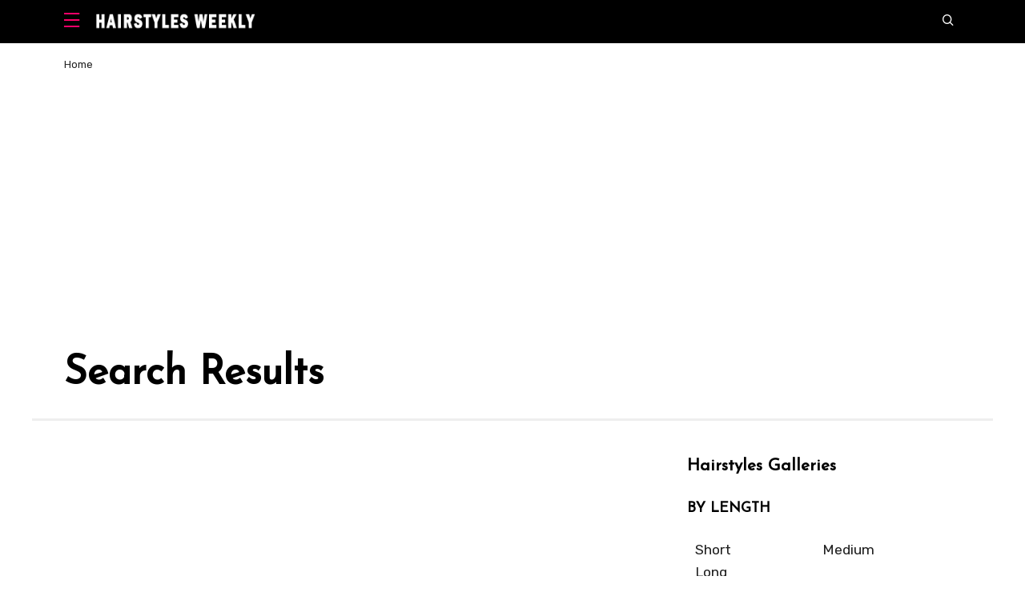

--- FILE ---
content_type: text/html; charset=UTF-8
request_url: https://hairstylesweekly.com/search-results/
body_size: 13923
content:
<!doctype html>
<html lang="en-US" prefix="og: https://ogp.me/ns#">
<head>
	<meta charset="UTF-8">
	<meta name="viewport" content="width=device-width, initial-scale=1">
	<meta name="google-site-verification" content="aHSlVAb_YB1Y61OgIn2fYcl12ju012LrdycjG5INraY" />
	<link rel="profile" href="https://gmpg.org/xfn/11">
 
    <link rel="canonical" href="https://hairstylesweekly.com/search-results/" /> 
    
	<meta name='robots' content='index, follow, max-image-preview:large, max-snippet:-1, max-video-preview:-1' />

	<!-- This site is optimized with the Yoast SEO plugin v23.7 - https://yoast.com/wordpress/plugins/seo/ -->
	<title>Search Results - Hairstyles Weekly</title>
	<link rel="canonical" href="https://hairstylesweekly.com/search-results/" />
	<meta property="og:locale" content="en_US" />
	<meta property="og:type" content="article" />
	<meta property="og:title" content="Search Results - Hairstyles Weekly" />
	<meta property="og:url" content="https://hairstylesweekly.com/search-results/" />
	<meta property="og:site_name" content="Hairstyles Weekly" />
	<script type="application/ld+json" class="yoast-schema-graph">{"@context":"https://schema.org","@graph":[{"@type":"WebPage","@id":"https://hairstylesweekly.com/search-results/","url":"https://hairstylesweekly.com/search-results/","name":"Search Results - Hairstyles Weekly","isPartOf":{"@id":"https://hairstylesweekly.com/#website"},"datePublished":"2012-10-09T06:12:42+00:00","dateModified":"2012-10-09T06:12:42+00:00","breadcrumb":{"@id":"https://hairstylesweekly.com/search-results/#breadcrumb"},"inLanguage":"en-US","potentialAction":[{"@type":"ReadAction","target":["https://hairstylesweekly.com/search-results/"]}]},{"@type":"BreadcrumbList","@id":"https://hairstylesweekly.com/search-results/#breadcrumb","itemListElement":[{"@type":"ListItem","position":1,"name":"Home","item":"https://hairstylesweekly.com/"},{"@type":"ListItem","position":2,"name":"Search Results"}]},{"@type":"WebSite","@id":"https://hairstylesweekly.com/#website","url":"https://hairstylesweekly.com/","name":"Hairstyles Weekly","description":"Get Hairstyle Inspirations Here. Find the Best Hairstyles for 2024","potentialAction":[{"@type":"SearchAction","target":{"@type":"EntryPoint","urlTemplate":"https://hairstylesweekly.com/?s={search_term_string}"},"query-input":{"@type":"PropertyValueSpecification","valueRequired":true,"valueName":"search_term_string"}}],"inLanguage":"en-US"}]}</script>
	<!-- / Yoast SEO plugin. -->


<link rel='dns-prefetch' href='//hairstylesweekly.com' />
<link rel='dns-prefetch' href='//c0.wp.com' />
<link rel='dns-prefetch' href='//i0.wp.com' />

<style id='wp-img-auto-sizes-contain-inline-css'>
img:is([sizes=auto i],[sizes^="auto," i]){contain-intrinsic-size:3000px 1500px}
/*# sourceURL=wp-img-auto-sizes-contain-inline-css */
</style>
<style id='wp-block-library-inline-css'>
:root{--wp-block-synced-color:#7a00df;--wp-block-synced-color--rgb:122,0,223;--wp-bound-block-color:var(--wp-block-synced-color);--wp-editor-canvas-background:#ddd;--wp-admin-theme-color:#007cba;--wp-admin-theme-color--rgb:0,124,186;--wp-admin-theme-color-darker-10:#006ba1;--wp-admin-theme-color-darker-10--rgb:0,107,160.5;--wp-admin-theme-color-darker-20:#005a87;--wp-admin-theme-color-darker-20--rgb:0,90,135;--wp-admin-border-width-focus:2px}@media (min-resolution:192dpi){:root{--wp-admin-border-width-focus:1.5px}}.wp-element-button{cursor:pointer}:root .has-very-light-gray-background-color{background-color:#eee}:root .has-very-dark-gray-background-color{background-color:#313131}:root .has-very-light-gray-color{color:#eee}:root .has-very-dark-gray-color{color:#313131}:root .has-vivid-green-cyan-to-vivid-cyan-blue-gradient-background{background:linear-gradient(135deg,#00d084,#0693e3)}:root .has-purple-crush-gradient-background{background:linear-gradient(135deg,#34e2e4,#4721fb 50%,#ab1dfe)}:root .has-hazy-dawn-gradient-background{background:linear-gradient(135deg,#faaca8,#dad0ec)}:root .has-subdued-olive-gradient-background{background:linear-gradient(135deg,#fafae1,#67a671)}:root .has-atomic-cream-gradient-background{background:linear-gradient(135deg,#fdd79a,#004a59)}:root .has-nightshade-gradient-background{background:linear-gradient(135deg,#330968,#31cdcf)}:root .has-midnight-gradient-background{background:linear-gradient(135deg,#020381,#2874fc)}:root{--wp--preset--font-size--normal:16px;--wp--preset--font-size--huge:42px}.has-regular-font-size{font-size:1em}.has-larger-font-size{font-size:2.625em}.has-normal-font-size{font-size:var(--wp--preset--font-size--normal)}.has-huge-font-size{font-size:var(--wp--preset--font-size--huge)}.has-text-align-center{text-align:center}.has-text-align-left{text-align:left}.has-text-align-right{text-align:right}.has-fit-text{white-space:nowrap!important}#end-resizable-editor-section{display:none}.aligncenter{clear:both}.items-justified-left{justify-content:flex-start}.items-justified-center{justify-content:center}.items-justified-right{justify-content:flex-end}.items-justified-space-between{justify-content:space-between}.screen-reader-text{border:0;clip-path:inset(50%);height:1px;margin:-1px;overflow:hidden;padding:0;position:absolute;width:1px;word-wrap:normal!important}.screen-reader-text:focus{background-color:#ddd;clip-path:none;color:#444;display:block;font-size:1em;height:auto;left:5px;line-height:normal;padding:15px 23px 14px;text-decoration:none;top:5px;width:auto;z-index:100000}html :where(.has-border-color){border-style:solid}html :where([style*=border-top-color]){border-top-style:solid}html :where([style*=border-right-color]){border-right-style:solid}html :where([style*=border-bottom-color]){border-bottom-style:solid}html :where([style*=border-left-color]){border-left-style:solid}html :where([style*=border-width]){border-style:solid}html :where([style*=border-top-width]){border-top-style:solid}html :where([style*=border-right-width]){border-right-style:solid}html :where([style*=border-bottom-width]){border-bottom-style:solid}html :where([style*=border-left-width]){border-left-style:solid}html :where(img[class*=wp-image-]){height:auto;max-width:100%}:where(figure){margin:0 0 1em}html :where(.is-position-sticky){--wp-admin--admin-bar--position-offset:var(--wp-admin--admin-bar--height,0px)}@media screen and (max-width:600px){html :where(.is-position-sticky){--wp-admin--admin-bar--position-offset:0px}}
.has-text-align-justify{text-align:justify;}

/*# sourceURL=wp-block-library-inline-css */
</style><style id='global-styles-inline-css'>
:root{--wp--preset--aspect-ratio--square: 1;--wp--preset--aspect-ratio--4-3: 4/3;--wp--preset--aspect-ratio--3-4: 3/4;--wp--preset--aspect-ratio--3-2: 3/2;--wp--preset--aspect-ratio--2-3: 2/3;--wp--preset--aspect-ratio--16-9: 16/9;--wp--preset--aspect-ratio--9-16: 9/16;--wp--preset--color--black: #000000;--wp--preset--color--cyan-bluish-gray: #abb8c3;--wp--preset--color--white: #ffffff;--wp--preset--color--pale-pink: #f78da7;--wp--preset--color--vivid-red: #cf2e2e;--wp--preset--color--luminous-vivid-orange: #ff6900;--wp--preset--color--luminous-vivid-amber: #fcb900;--wp--preset--color--light-green-cyan: #7bdcb5;--wp--preset--color--vivid-green-cyan: #00d084;--wp--preset--color--pale-cyan-blue: #8ed1fc;--wp--preset--color--vivid-cyan-blue: #0693e3;--wp--preset--color--vivid-purple: #9b51e0;--wp--preset--gradient--vivid-cyan-blue-to-vivid-purple: linear-gradient(135deg,rgb(6,147,227) 0%,rgb(155,81,224) 100%);--wp--preset--gradient--light-green-cyan-to-vivid-green-cyan: linear-gradient(135deg,rgb(122,220,180) 0%,rgb(0,208,130) 100%);--wp--preset--gradient--luminous-vivid-amber-to-luminous-vivid-orange: linear-gradient(135deg,rgb(252,185,0) 0%,rgb(255,105,0) 100%);--wp--preset--gradient--luminous-vivid-orange-to-vivid-red: linear-gradient(135deg,rgb(255,105,0) 0%,rgb(207,46,46) 100%);--wp--preset--gradient--very-light-gray-to-cyan-bluish-gray: linear-gradient(135deg,rgb(238,238,238) 0%,rgb(169,184,195) 100%);--wp--preset--gradient--cool-to-warm-spectrum: linear-gradient(135deg,rgb(74,234,220) 0%,rgb(151,120,209) 20%,rgb(207,42,186) 40%,rgb(238,44,130) 60%,rgb(251,105,98) 80%,rgb(254,248,76) 100%);--wp--preset--gradient--blush-light-purple: linear-gradient(135deg,rgb(255,206,236) 0%,rgb(152,150,240) 100%);--wp--preset--gradient--blush-bordeaux: linear-gradient(135deg,rgb(254,205,165) 0%,rgb(254,45,45) 50%,rgb(107,0,62) 100%);--wp--preset--gradient--luminous-dusk: linear-gradient(135deg,rgb(255,203,112) 0%,rgb(199,81,192) 50%,rgb(65,88,208) 100%);--wp--preset--gradient--pale-ocean: linear-gradient(135deg,rgb(255,245,203) 0%,rgb(182,227,212) 50%,rgb(51,167,181) 100%);--wp--preset--gradient--electric-grass: linear-gradient(135deg,rgb(202,248,128) 0%,rgb(113,206,126) 100%);--wp--preset--gradient--midnight: linear-gradient(135deg,rgb(2,3,129) 0%,rgb(40,116,252) 100%);--wp--preset--font-size--small: 13px;--wp--preset--font-size--medium: 20px;--wp--preset--font-size--large: 36px;--wp--preset--font-size--x-large: 42px;--wp--preset--spacing--20: 0.44rem;--wp--preset--spacing--30: 0.67rem;--wp--preset--spacing--40: 1rem;--wp--preset--spacing--50: 1.5rem;--wp--preset--spacing--60: 2.25rem;--wp--preset--spacing--70: 3.38rem;--wp--preset--spacing--80: 5.06rem;--wp--preset--shadow--natural: 6px 6px 9px rgba(0, 0, 0, 0.2);--wp--preset--shadow--deep: 12px 12px 50px rgba(0, 0, 0, 0.4);--wp--preset--shadow--sharp: 6px 6px 0px rgba(0, 0, 0, 0.2);--wp--preset--shadow--outlined: 6px 6px 0px -3px rgb(255, 255, 255), 6px 6px rgb(0, 0, 0);--wp--preset--shadow--crisp: 6px 6px 0px rgb(0, 0, 0);}:where(.is-layout-flex){gap: 0.5em;}:where(.is-layout-grid){gap: 0.5em;}body .is-layout-flex{display: flex;}.is-layout-flex{flex-wrap: wrap;align-items: center;}.is-layout-flex > :is(*, div){margin: 0;}body .is-layout-grid{display: grid;}.is-layout-grid > :is(*, div){margin: 0;}:where(.wp-block-columns.is-layout-flex){gap: 2em;}:where(.wp-block-columns.is-layout-grid){gap: 2em;}:where(.wp-block-post-template.is-layout-flex){gap: 1.25em;}:where(.wp-block-post-template.is-layout-grid){gap: 1.25em;}.has-black-color{color: var(--wp--preset--color--black) !important;}.has-cyan-bluish-gray-color{color: var(--wp--preset--color--cyan-bluish-gray) !important;}.has-white-color{color: var(--wp--preset--color--white) !important;}.has-pale-pink-color{color: var(--wp--preset--color--pale-pink) !important;}.has-vivid-red-color{color: var(--wp--preset--color--vivid-red) !important;}.has-luminous-vivid-orange-color{color: var(--wp--preset--color--luminous-vivid-orange) !important;}.has-luminous-vivid-amber-color{color: var(--wp--preset--color--luminous-vivid-amber) !important;}.has-light-green-cyan-color{color: var(--wp--preset--color--light-green-cyan) !important;}.has-vivid-green-cyan-color{color: var(--wp--preset--color--vivid-green-cyan) !important;}.has-pale-cyan-blue-color{color: var(--wp--preset--color--pale-cyan-blue) !important;}.has-vivid-cyan-blue-color{color: var(--wp--preset--color--vivid-cyan-blue) !important;}.has-vivid-purple-color{color: var(--wp--preset--color--vivid-purple) !important;}.has-black-background-color{background-color: var(--wp--preset--color--black) !important;}.has-cyan-bluish-gray-background-color{background-color: var(--wp--preset--color--cyan-bluish-gray) !important;}.has-white-background-color{background-color: var(--wp--preset--color--white) !important;}.has-pale-pink-background-color{background-color: var(--wp--preset--color--pale-pink) !important;}.has-vivid-red-background-color{background-color: var(--wp--preset--color--vivid-red) !important;}.has-luminous-vivid-orange-background-color{background-color: var(--wp--preset--color--luminous-vivid-orange) !important;}.has-luminous-vivid-amber-background-color{background-color: var(--wp--preset--color--luminous-vivid-amber) !important;}.has-light-green-cyan-background-color{background-color: var(--wp--preset--color--light-green-cyan) !important;}.has-vivid-green-cyan-background-color{background-color: var(--wp--preset--color--vivid-green-cyan) !important;}.has-pale-cyan-blue-background-color{background-color: var(--wp--preset--color--pale-cyan-blue) !important;}.has-vivid-cyan-blue-background-color{background-color: var(--wp--preset--color--vivid-cyan-blue) !important;}.has-vivid-purple-background-color{background-color: var(--wp--preset--color--vivid-purple) !important;}.has-black-border-color{border-color: var(--wp--preset--color--black) !important;}.has-cyan-bluish-gray-border-color{border-color: var(--wp--preset--color--cyan-bluish-gray) !important;}.has-white-border-color{border-color: var(--wp--preset--color--white) !important;}.has-pale-pink-border-color{border-color: var(--wp--preset--color--pale-pink) !important;}.has-vivid-red-border-color{border-color: var(--wp--preset--color--vivid-red) !important;}.has-luminous-vivid-orange-border-color{border-color: var(--wp--preset--color--luminous-vivid-orange) !important;}.has-luminous-vivid-amber-border-color{border-color: var(--wp--preset--color--luminous-vivid-amber) !important;}.has-light-green-cyan-border-color{border-color: var(--wp--preset--color--light-green-cyan) !important;}.has-vivid-green-cyan-border-color{border-color: var(--wp--preset--color--vivid-green-cyan) !important;}.has-pale-cyan-blue-border-color{border-color: var(--wp--preset--color--pale-cyan-blue) !important;}.has-vivid-cyan-blue-border-color{border-color: var(--wp--preset--color--vivid-cyan-blue) !important;}.has-vivid-purple-border-color{border-color: var(--wp--preset--color--vivid-purple) !important;}.has-vivid-cyan-blue-to-vivid-purple-gradient-background{background: var(--wp--preset--gradient--vivid-cyan-blue-to-vivid-purple) !important;}.has-light-green-cyan-to-vivid-green-cyan-gradient-background{background: var(--wp--preset--gradient--light-green-cyan-to-vivid-green-cyan) !important;}.has-luminous-vivid-amber-to-luminous-vivid-orange-gradient-background{background: var(--wp--preset--gradient--luminous-vivid-amber-to-luminous-vivid-orange) !important;}.has-luminous-vivid-orange-to-vivid-red-gradient-background{background: var(--wp--preset--gradient--luminous-vivid-orange-to-vivid-red) !important;}.has-very-light-gray-to-cyan-bluish-gray-gradient-background{background: var(--wp--preset--gradient--very-light-gray-to-cyan-bluish-gray) !important;}.has-cool-to-warm-spectrum-gradient-background{background: var(--wp--preset--gradient--cool-to-warm-spectrum) !important;}.has-blush-light-purple-gradient-background{background: var(--wp--preset--gradient--blush-light-purple) !important;}.has-blush-bordeaux-gradient-background{background: var(--wp--preset--gradient--blush-bordeaux) !important;}.has-luminous-dusk-gradient-background{background: var(--wp--preset--gradient--luminous-dusk) !important;}.has-pale-ocean-gradient-background{background: var(--wp--preset--gradient--pale-ocean) !important;}.has-electric-grass-gradient-background{background: var(--wp--preset--gradient--electric-grass) !important;}.has-midnight-gradient-background{background: var(--wp--preset--gradient--midnight) !important;}.has-small-font-size{font-size: var(--wp--preset--font-size--small) !important;}.has-medium-font-size{font-size: var(--wp--preset--font-size--medium) !important;}.has-large-font-size{font-size: var(--wp--preset--font-size--large) !important;}.has-x-large-font-size{font-size: var(--wp--preset--font-size--x-large) !important;}
/*# sourceURL=global-styles-inline-css */
</style>

<style id='classic-theme-styles-inline-css'>
/*! This file is auto-generated */
.wp-block-button__link{color:#fff;background-color:#32373c;border-radius:9999px;box-shadow:none;text-decoration:none;padding:calc(.667em + 2px) calc(1.333em + 2px);font-size:1.125em}.wp-block-file__button{background:#32373c;color:#fff;text-decoration:none}
/*# sourceURL=/wp-includes/css/classic-themes.min.css */
</style>
<link rel='stylesheet' id='dashicons-css' href='https://c0.wp.com/c/6.9/wp-includes/css/dashicons.min.css' media='all' />
<link rel='stylesheet' id='post-views-counter-frontend-css' href='https://hairstylesweekly.com/wp-content/plugins/post-views-counter/css/frontend.min.css?ver=1.4.7' media='all' />
<link rel='stylesheet' id='homepage-css' href='https://hairstylesweekly.com/wp-content/themes/magways/css/homepage.css?ver=6.9' media='all' />
<link rel='stylesheet' id='main-css' href='https://hairstylesweekly.com/wp-content/themes/magways/css/main.css?ver=6.9' media='all' />
<link rel='stylesheet' id='jetpack_css-css' href='https://c0.wp.com/p/jetpack/11.6.2/css/jetpack.css' media='all' />
<script src="https://hairstylesweekly.com/wp-content/themes/magways/js/content.js?ver=6.9" id="example-script-js" type="16d0680915a9829d34c704de-text/javascript"></script>
	<style>img#wpstats{display:none}</style>
					<style type="text/css">
				/* If html does not have either class, do not show lazy loaded images. */
				html:not( .jetpack-lazy-images-js-enabled ):not( .js ) .jetpack-lazy-image {
					display: none;
				}
			</style>
			<script type="16d0680915a9829d34c704de-text/javascript">
				document.documentElement.classList.add(
					'jetpack-lazy-images-js-enabled'
				);
			</script>
		<link rel="icon" href="https://i0.wp.com/hairstylesweekly.com/images/2021/06/favicon-96x96-1.png?fit=32%2C32&#038;ssl=1" sizes="32x32" />
<link rel="icon" href="https://i0.wp.com/hairstylesweekly.com/images/2021/06/favicon-96x96-1.png?fit=192%2C192&#038;ssl=1" sizes="192x192" />
<link rel="apple-touch-icon" href="https://i0.wp.com/hairstylesweekly.com/images/2021/06/favicon-96x96-1.png?fit=180%2C180&#038;ssl=1" />
<meta name="msapplication-TileImage" content="https://i0.wp.com/hairstylesweekly.com/images/2021/06/favicon-96x96-1.png?fit=228%2C228&#038;ssl=1" />
		<style id="wp-custom-css">
			.content-header-inner {
   border-bottom-style: inset;
}		</style>
		<noscript><style id="rocket-lazyload-nojs-css">.rll-youtube-player, [data-lazy-src]{display:none !important;}</style></noscript>
	
	
<style>
@import url('https://fonts.googleapis.com/css2?family=Josefin+Sans&family=Rubik&display=swap');
</style>
	
 <script data-ad-client="ca-pub-2888222920870328" async src="https://pagead2.googlesyndication.com/pagead/js/adsbygoogle.js" type="16d0680915a9829d34c704de-text/javascript"></script>
	
	
	
	
	
	

	
 
</head>

<body class="wp-singular page-template page-template-search-page page-template-search-page-php page page-id-4040 wp-embed-responsive wp-theme-magways no-tab homepage">

    <header>

        <nav id="sidepanel" class="new-sidepanel" role="dialog" aria-modal="true" aria-label="Menu">
            <div class="sidepanel-search-container">
                <a class="sidepanel-search-button" aria-label="Search" href="#searchoverlay" title="Search">
                    <span class="icon icon-new-search" aria-hidden="true"></span>
                    <span class="sidepanel-search-text">
                        Search
                    </span>
                </a>
            </div>
            <a class="new-sidepanel-close-button" href="#" title="Close" aria-label="Close">
                <span class="icon icon-x" aria-hidden="true"></span>
            </a>
            <hr class="sidepanel-seperator">


            <ul id="menu-main" class="new-sidepanel-menu"><li class="menu-item menu-item-type-taxonomy menu-item-object-category menu-item-has-children menu-item-74673"><a href="https://hairstylesweekly.com/hairstyles/">Hairstyles</a>
<ul class="sub-menu">
	<li class="menu-item menu-item-type-post_type menu-item-object-page menu-item-6087"><a href="https://hairstylesweekly.com/male-celebrities/">Male Celebrities</a></li>
	<li class="menu-item menu-item-type-taxonomy menu-item-object-category menu-item-74767"><a href="https://hairstylesweekly.com/color/">Hair Color Ideas</a></li>
	<li class="menu-item menu-item-type-taxonomy menu-item-object-category menu-item-75211"><a href="https://hairstylesweekly.com/bob-hairstyles/">Bob Hairstyles</a></li>
	<li class="menu-item menu-item-type-taxonomy menu-item-object-category menu-item-74776"><a href="https://hairstylesweekly.com/pixie/">Pixie Cuts</a></li>
	<li class="menu-item menu-item-type-taxonomy menu-item-object-category menu-item-75213"><a href="https://hairstylesweekly.com/braids/">Braids</a></li>
	<li class="menu-item menu-item-type-taxonomy menu-item-object-category menu-item-74690"><a href="https://hairstylesweekly.com/ponytails/">Ponytails</a></li>
</ul>
</li>
<li class="menu-item menu-item-type-taxonomy menu-item-object-category menu-item-7428"><a href="https://hairstylesweekly.com/female-celebrities/">Celebrity Hairstyles</a></li>
<li class="menu-item menu-item-type-taxonomy menu-item-object-category menu-item-has-children menu-item-3182"><a href="https://hairstylesweekly.com/short-hair/">Short Cuts</a>
<ul class="sub-menu">
	<li class="menu-item menu-item-type-custom menu-item-object-custom menu-item-3184"><a href="https://hairstylesweekly.com/bob-hairstyles/">Bob Hairstyles Gallery</a></li>
	<li class="menu-item menu-item-type-custom menu-item-object-custom menu-item-3185"><a href="https://hairstylesweekly.com/20-curly-wavy-bob-hairstyles-for-women/">Wavy Curly Bob Hairstyles</a></li>
	<li class="menu-item menu-item-type-custom menu-item-object-custom menu-item-3186"><a href="https://hairstylesweekly.com/the-graduated-bob-hairstyles/">Graduated Bob Hairstyles</a></li>
	<li class="menu-item menu-item-type-custom menu-item-object-custom menu-item-3187"><a href="https://hairstylesweekly.com/inverted-bob/">Inverted Bob</a></li>
	<li class="menu-item menu-item-type-custom menu-item-object-custom menu-item-3188"><a href="https://hairstylesweekly.com/layered-razor-cut/">Layered Razor Cut</a></li>
	<li class="menu-item menu-item-type-custom menu-item-object-custom menu-item-3190"><a href="https://hairstylesweekly.com/pixie/">Pixie Cut</a></li>
	<li class="menu-item menu-item-type-custom menu-item-object-custom menu-item-3191"><a href="https://hairstylesweekly.com/30-popular-short-curly-hairstyles-for-women/">Short Curly Hairstyles</a></li>
	<li class="menu-item menu-item-type-custom menu-item-object-custom menu-item-3192"><a href="https://hairstylesweekly.com/short-wavy-hairstyles-for-women/">Short Wavy Hairstyles</a></li>
	<li class="menu-item menu-item-type-custom menu-item-object-custom menu-item-3193"><a href="https://hairstylesweekly.com/finger-waves-hairstyles-classic-finger-wave-haircut-for-women/">Finger Wave Hairstyles</a></li>
	<li class="menu-item menu-item-type-custom menu-item-object-custom menu-item-3194"><a href="https://hairstylesweekly.com/short-boy-cuts-for-women/">Boycut for Women</a></li>
	<li class="menu-item menu-item-type-custom menu-item-object-custom menu-item-3203"><a href="https://hairstylesweekly.com/messy-hairstyles/">Short Messy Hairstyles</a></li>
	<li class="menu-item menu-item-type-custom menu-item-object-custom menu-item-3195"><a href="https://hairstylesweekly.com/12-popular-short-straight-haircuts-this-year/">Short Straight Haircuts</a></li>
	<li class="menu-item menu-item-type-custom menu-item-object-custom menu-item-3196"><a href="https://hairstylesweekly.com/faux-hawk-hairstyles/">Fauxhawk For Women</a></li>
	<li class="menu-item menu-item-type-custom menu-item-object-custom menu-item-3197"><a href="https://hairstylesweekly.com/short-wedge-hairstyles-for-women/">Short Wedge Haircuts</a></li>
</ul>
</li>
<li class="menu-item menu-item-type-custom menu-item-object-custom menu-item-has-children menu-item-3198"><a href="https://hairstylesweekly.com/category/medium-hairstyles/" title="Shoulder Length Hairstyles">Medium Hair</a>
<ul class="sub-menu">
	<li class="menu-item menu-item-type-custom menu-item-object-custom menu-item-3200"><a href="https://hairstylesweekly.com/bouffant-hairstyles/">Bouffant Hairstyles</a></li>
	<li class="menu-item menu-item-type-custom menu-item-object-custom menu-item-3199"><a href="https://hairstylesweekly.com/medium-wavy-hairstyles/">Medium Wavy Hairstyles</a></li>
	<li class="menu-item menu-item-type-custom menu-item-object-custom menu-item-3201"><a href="https://hairstylesweekly.com/medium-curly-hairstyles/">Medium Curly Hairstyles</a></li>
	<li class="menu-item menu-item-type-custom menu-item-object-custom menu-item-3202"><a href="https://hairstylesweekly.com/pageboy-hairstyles/">Pageboy Hairstyles</a></li>
</ul>
</li>
<li class="menu-item menu-item-type-custom menu-item-object-custom menu-item-has-children menu-item-3205"><a href="https://hairstylesweekly.com/category/long-hairstyles/" title="Shoulder Length Hairstyles">Long Hair</a>
<ul class="sub-menu">
	<li class="menu-item menu-item-type-custom menu-item-object-custom menu-item-3206"><a href="https://hairstylesweekly.com/long-wavy-hairstyles/">Long Wavy Hairstyles</a></li>
	<li class="menu-item menu-item-type-custom menu-item-object-custom menu-item-3207"><a href="https://hairstylesweekly.com/long-curly-hairstyles/">Long Curly Hairstyles</a></li>
	<li class="menu-item menu-item-type-custom menu-item-object-custom menu-item-3208"><a href="https://hairstylesweekly.com/2013-layered-hairstyles-for-long-hair/">Layered Long Hairstyles</a></li>
	<li class="menu-item menu-item-type-custom menu-item-object-custom menu-item-3209"><a href="https://hairstylesweekly.com/long-straight-hairstyles/">Long Straight Hairstyles</a></li>
	<li class="menu-item menu-item-type-custom menu-item-object-custom menu-item-3210"><a href="https://hairstylesweekly.com/top-36-sexy-center-part-hairstyles/">Center Part Hairstyles</a></li>
	<li class="menu-item menu-item-type-custom menu-item-object-custom menu-item-3211"><a href="https://hairstylesweekly.com/21-most-attractive-long-side-part-hairstyles/">Long Side Part Hairstyles</a></li>
	<li class="menu-item menu-item-type-custom menu-item-object-custom menu-item-3212"><a href="https://hairstylesweekly.com/18-beautiful-long-wavy-hairstyles-with-bangs/">Long Wavy Hairstyles with Bangs</a></li>
	<li class="menu-item menu-item-type-custom menu-item-object-custom menu-item-3213"><a href="https://hairstylesweekly.com/ponytail-hairstyles/">Ponytail Hairstyles</a></li>
	<li class="menu-item menu-item-type-custom menu-item-object-custom menu-item-3214"><a href="https://hairstylesweekly.com/braided-hairstyles/">Braided Long Hairstyles</a></li>
	<li class="menu-item menu-item-type-custom menu-item-object-custom menu-item-3215"><a href="https://hairstylesweekly.com/ombre-hairstyles/">Ombre Hairstyles</a></li>
</ul>
</li>
<li class="menu-item menu-item-type-custom menu-item-object-custom menu-item-has-children menu-item-3217"><a href="https://hairstylesweekly.com/category/updo/">Updos</a>
<ul class="sub-menu">
	<li class="menu-item menu-item-type-custom menu-item-object-custom menu-item-3226"><a href="https://hairstylesweekly.com/chignon-hairstyles/">Chignon Hairdos</a></li>
	<li class="menu-item menu-item-type-custom menu-item-object-custom menu-item-3227"><a href="https://hairstylesweekly.com/chignon/">Chignon Hairstyles</a></li>
	<li class="menu-item menu-item-type-custom menu-item-object-custom menu-item-3228"><a href="https://hairstylesweekly.com/hair-knot/">Hair Knot</a></li>
	<li class="menu-item menu-item-type-custom menu-item-object-custom menu-item-3229"><a href="https://hairstylesweekly.com/loose-ponytail/">Loose Ponytail</a></li>
	<li class="menu-item menu-item-type-custom menu-item-object-custom menu-item-3230"><a href="https://hairstylesweekly.com/braided-updo/">Braided Updo</a></li>
	<li class="menu-item menu-item-type-custom menu-item-object-custom menu-item-3231"><a href="https://hairstylesweekly.com/french-twist/">French Twist</a></li>
	<li class="menu-item menu-item-type-custom menu-item-object-custom menu-item-3232"><a href="https://hairstylesweekly.com/messy-updos/">Messy Updos</a></li>
	<li class="menu-item menu-item-type-custom menu-item-object-custom menu-item-3233"><a href="https://hairstylesweekly.com/loose-bun/">Loose Bun</a></li>
	<li class="menu-item menu-item-type-custom menu-item-object-custom menu-item-3235"><a href="https://hairstylesweekly.com/bun-updos/">Classic Bun Updos</a></li>
	<li class="menu-item menu-item-type-custom menu-item-object-custom menu-item-3234"><a href="https://hairstylesweekly.com/half-up-half-down-hairstyles/">Half Up Half Down Hairstyles</a></li>
	<li class="menu-item menu-item-type-custom menu-item-object-custom menu-item-3236"><a href="https://hairstylesweekly.com/bobby-pinned-updos/">Bobby Pinned Updos</a></li>
	<li class="menu-item menu-item-type-custom menu-item-object-custom menu-item-3218"><a href="https://hairstylesweekly.com/elegant-pompadour-hairstyles-for-ladies/">Pompadour</a></li>
	<li class="menu-item menu-item-type-custom menu-item-object-custom menu-item-3216"><a href="https://hairstylesweekly.com/retro-hairstyles/">Retro Hairstyles</a></li>
	<li class="menu-item menu-item-type-custom menu-item-object-custom menu-item-3219"><a href="https://hairstylesweekly.com/10-elegant-beehive-hairstyles-for-women/">Beehive</a></li>
	<li class="menu-item menu-item-type-custom menu-item-object-custom menu-item-3220"><a href="https://hairstylesweekly.com/braided-bun/">Braided Bun Updos</a></li>
	<li class="menu-item menu-item-type-custom menu-item-object-custom menu-item-3223"><a href="https://hairstylesweekly.com/twisted-bun-hairstyles/">Twisted Bun</a></li>
</ul>
</li>
<li class="menu-item menu-item-type-custom menu-item-object-custom menu-item-10740"><a href="https://hairstylesweekly.com/tag/hair-tutorials/">Tutorials</a></li>
<li class="menu-item menu-item-type-taxonomy menu-item-object-category menu-item-91130"><a href="https://hairstylesweekly.com/faqs/">FAQs</a></li>
</ul>
            

            

            <footer class="sidepanel-footer-container">
                                    <a class="sidepanel-footer-item" href="https://hairstylesweekly.com/privacy-policy/" target="_blank">
                        Privacy Notice/Notice at Collection                    </a>
                

                                    <a class="sidepanel-footer-item" href="https://hairstylesweekly.com/terms-of-use/" target="_blank">
                        Terms of Use                    </a>
                            </footer>
        </nav>
		
    </header>
    <nav class="nav" data-tracking-id="topNav">
        <div class="nav-bar new-nav">
            <div class="nav-bar-container">
                <a class="nav-button nav-sidepanel-button hide-menu" aria-label="Side Panel" href="#" title="Navigation">
                    <span class="icon icon-menu" aria-hidden="true"></span>
                </a>
                <a class="nav-button nav-sidepanel-button show-menu" aria-label="Side Panel" href="#sidepanel"
                   title="Navigation">
                    <span class="icon icon-menu" aria-hidden="true"></span>
                </a>

               <a href="https://hairstylesweekly.com/" class="custom-logo-link" rel="home" aria-current="page"><img width="300" height="50" src="data:image/svg+xml,%3Csvg%20xmlns='http://www.w3.org/2000/svg'%20viewBox='0%200%20300%2050'%3E%3C/svg%3E" class="custom-logo" alt="Hairstyles Weekly Logo" data-lazy-src="https://hairstylesweekly.com/images/2021/10/hairstylesweeklylogo-1.png"><noscript><img width="300" height="50" src="https://hairstylesweekly.com/images/2021/10/hairstylesweeklylogo-1.png" class="custom-logo" alt="Hairstyles Weekly Logo"></noscript></a>

                <a class="sidepanel-search-button top-nav-subscribe" aria-label="Search" href="#searchoverlay" title="Search">
                    <span class="icon icon-new-search" aria-hidden="true"></span>
                </a>
                
            </div>
        </div>
    </nav>
    <nav class="nav-placeholder"></nav>
    <div id="searchoverlay" class="search-overlay" role="dialog" aria-modal="true" aria-label="Search">
        <div class="search-overlay-inner">
            <a href="#">
                <span class="search-overlay-close-button" aria-label="Close">
                    <span class="icon icon-close01" aria-hidden="true"></span>
                </span>
            </a>
            <form class="search-form search-overlay-form" action="/">
                <input type="search" id="search-input" class="search-input" name="s" value="" placeholder="search"
                       autocomplete="off">

                <label class="search-label" for="search-input">Type keyword(s) to search</label>
            </form>
            <div class="search-overlay-autosuggest">
                <ul class="search-overlay-autosuggest-list">
                </ul>
            </div>
        </div>
    </div>

    <main class="site-content"><div class="breadcrumb nav-bar-container">
  <p id="breadcrumbs"><span><span><a href="https://hairstylesweekly.com/">Home</a></span></span></p>

</div>
<div class="content-header">
    <div class="content-header-inner">
	
	 
	 

	
	
        <h1 class="content-hed standard-hed">Search Results</h1>
       
    </div>
</div>
<div class="content-container standard-container">
    <div class="standard-body">
        <div class="content-lede-image ">
            
            <div class="article-body-content standard-body-content">
                				            </div>
        </div>
    </div>
	
<div class="content-rail standard-rail">
       

<div class="widget">

<h3>Hairstyles Galleries</h3>

<h4>BY LENGTH</h4>
<ul class="children">
 	<li><a href="https://hairstylesweekly.com/short-hair/">Short</a></li>
 	<li><a href="https://hairstylesweekly.com/medium-hairstyles/">Medium</a></li>
 	<li><a href="https://hairstylesweekly.com/long-hairstyles/">Long</a></li>

</ul>
<h4>TRENDS</h4>
<ul class="children" >
 	<li><a href="https://hairstylesweekly.com/bob-hairstyles/">Bobs</a></li>
 	<li><a href="https://hairstylesweekly.com/layered-hairstyles/">Layered</a></li>
 	<li><a href="https://hairstylesweekly.com/pixie/">Pixie Cuts</a></li>
</ul>
<h4>HAIR TYPE</h4>
<ul class="children" >
 	<li><a href="https://hairstylesweekly.com/hair-types/wavy-curly-hairstyles/">Curly, Wavy</a></li>
 	<li><a href="https://hairstylesweekly.com/hair-types/straight-hairstyles/">Straight</a></li>
 	<li><a href="https://hairstylesweekly.com/hair-types/thin/">Thin</a></li>
 	<li><a href="https://hairstylesweekly.com/hair-types/thick-hair/">Thick</a></li>
 	<li><a href="https://hairstylesweekly.com/hair-types/black/">Black</a></li>
 	<li><a href="https://hairstylesweekly.com/hair-types/natural/">Natural</a></li>
</ul>
<h4>COLOR</h4>
<ul class="children" >
 	<li><a href="https://hairstylesweekly.com/tag/balayage-hairstyles/">Balayage</a></li>
 	<li><a href="https://hairstylesweekly.com/color/blonde/">Blonde</a></li>
 	<li><a href="https://hairstylesweekly.com/color/brunette/">Brunette</a></li>
 	<li><a href="">Burgundy</a></li>
 	<li><a href="https://hairstylesweekly.com/color/caramel/">Caramel</a></li>
 	<li><a href="https://hairstylesweekly.com/color/gray/">Gray</a></li>
 	<li><a href="https://hairstylesweekly.com/color/highlights/">Highlights</a></li>
 	<li><a href="https://hairstylesweekly.com/color/ombre-balayage/">Ombre</a></li>
 	<li><a href="https://hairstylesweekly.com/color/red/">Red</a></li>
 	<li><a href="https://hairstylesweekly.com/color/">Color Trends</a></li>
</ul>
<h4>STYLES</h4>
<ul class="children" >
 	<li><a href="">Bangs / Fringes</a></li>
 	<li><a href="https://hairstylesweekly.com/braided-hairstyle/">Braids</a></li>
 	<li><a href="https://hairstylesweekly.com/updo/">Updo</a></li>
	<li><a href="https://hairstylesweekly.com/ponytails/">Ponytails</a></li>

</ul>
<h4>OCCASIONS</h4>
<ul class="children" >
<li><a href="https://hairstylesweekly.com/formal-hairstyles/">Formal Hairstyles</a></li>
 	<li><a href="">Party</a></li>
 	<li><a href="">Prom</a></li>
 	<li><a href="https://hairstylesweekly.com/wedding-hairstyles-2/">Wedding</a></li>
</ul>
<h4>AGE</h4>
<ul class="children" >
 	<li><a href="">Teens</a></li>
 	<li><a href="">Over 40</a></li>
 	<li><a href="">Over 50</a></li>
 	<li><a href="">Over 60</a></li>
</ul>
<h4>FACE SHAPE</h4>
<ul class="children" >
 	<li><a href="https://hairstylesweekly.com/face-shape/oval/">Oval</a></li>
 	<li><a href="https://hairstylesweekly.com/face-shape/round/">Round</a></li>
 	<li><a href="https://hairstylesweekly.com/face-shape/square/">Square</a></li>
</ul>

<h4>HAIR TIPS</h4>
<ul class="children" >
 	<li><a href="">Hair Care</a></li>
 	<li><a href="https://hairstylesweekly.com/tips-advice/">Tips & Advices</a></li>
 	<li><a href="https://hairstylesweekly.com/how-to/">Tutorials</a></li>
 	<li><a href="https://hairstylesweekly.com/trends/">Trends</a></li>
</ul>

<h4>Men's Haircuts</h4>
<ul class="children" >

	<li><a href="https://hairstylesweekly.com/haircuts-for-men">Haircuts for Men</a></li>
	
</ul>


</div>
       
    </div>
</div>
<div class="transporter feed-block-4-across">
    <div class="transporter-header" role="heading" aria-level="2">
        <div class="transporter-header-inner">
            <span class="transporter-label">More From</span>
            <a class="transporter-hed" href="">
                            </a>
        </div>
    </div>
    <div class="feed-block-content">
            <div class="custom-item">
            <div class="custom-item-inner">
                <a class="custom-item-image custom-item-image-1x1" href="https://hairstylesweekly.com/gwyneth-paltrows-effortless-stage-glow-sleek-blonde-waves/">
                    <img width="806" height="534" src="https://hairstylesweekly.com/images/2025/11/Gwyneth-Paltrow-long-blonde-hair.jpg" class="attachment-post-thumbnail size-post-thumbnail wp-post-image jetpack-lazy-image" alt="Gwyneth Paltrow long blonde hair" decoding="async" data-attachment-id="92872" data-permalink="https://hairstylesweekly.com/gwyneth-paltrows-effortless-stage-glow-sleek-blonde-waves/gwyneth-paltrow-long-blonde-hair/" data-orig-file="https://i0.wp.com/hairstylesweekly.com/images/2025/11/Gwyneth-Paltrow-long-blonde-hair.jpg?fit=806%2C534&amp;ssl=1" data-orig-size="806,534" data-comments-opened="0" data-image-meta="{&quot;aperture&quot;:&quot;0&quot;,&quot;credit&quot;:&quot;&quot;,&quot;camera&quot;:&quot;&quot;,&quot;caption&quot;:&quot;&quot;,&quot;created_timestamp&quot;:&quot;0&quot;,&quot;copyright&quot;:&quot;&quot;,&quot;focal_length&quot;:&quot;0&quot;,&quot;iso&quot;:&quot;0&quot;,&quot;shutter_speed&quot;:&quot;0&quot;,&quot;title&quot;:&quot;&quot;,&quot;orientation&quot;:&quot;0&quot;}" data-image-title="Gwyneth Paltrow long blonde hair" data-image-description="&lt;p&gt;Gwyneth Paltrow long blonde hair&lt;/p&gt;
" data-image-caption data-medium-file="https://i0.wp.com/hairstylesweekly.com/images/2025/11/Gwyneth-Paltrow-long-blonde-hair.jpg?fit=806%2C534&amp;ssl=1" data-large-file="https://i0.wp.com/hairstylesweekly.com/images/2025/11/Gwyneth-Paltrow-long-blonde-hair.jpg?fit=806%2C534&amp;ssl=1" data-lazy-srcset="https://i0.wp.com/hairstylesweekly.com/images/2025/11/Gwyneth-Paltrow-long-blonde-hair.jpg?w=806&amp;ssl=1 806w, https://i0.wp.com/hairstylesweekly.com/images/2025/11/Gwyneth-Paltrow-long-blonde-hair.jpg?resize=768%2C509&amp;ssl=1 768w" data-lazy-sizes="(max-width: 806px) 100vw, 806px" data-lazy-src="https://hairstylesweekly.com/images/2025/11/Gwyneth-Paltrow-long-blonde-hair.jpg?is-pending-load=1" srcset="[data-uri]">                </a>
                <div class="custom-item-content">
                    <a class="custom-item-title item-title" href="https://hairstylesweekly.com/gwyneth-paltrows-effortless-stage-glow-sleek-blonde-waves/">
                        Gwyneth Paltrow&#8217;s Effortless Stage Glow: Sleek Blonde Waves Steal the Show at the Grand Ole Opry                    </a>
                </div>
            </div>
        </div>
            <div class="custom-item">
            <div class="custom-item-inner">
                <a class="custom-item-image custom-item-image-1x1" href="https://hairstylesweekly.com/sydney-sweeneys-short-blonde-bob-haircut/">
                    <img width="1440" height="1920" src="https://hairstylesweekly.com/images/2025/11/Sydney-Sweeney-Short-Blonde-Bob-Haircut.jpg" class="attachment-post-thumbnail size-post-thumbnail wp-post-image jetpack-lazy-image" alt="Sydney Sweeney Short Blonde Bob Haircut" decoding="async" data-attachment-id="92859" data-permalink="https://hairstylesweekly.com/sydney-sweeneys-short-blonde-bob-haircut/sydney-sweeney-short-blonde-bob-haircut/" data-orig-file="https://i0.wp.com/hairstylesweekly.com/images/2025/11/Sydney-Sweeney-Short-Blonde-Bob-Haircut.jpg?fit=1440%2C1920&amp;ssl=1" data-orig-size="1440,1920" data-comments-opened="0" data-image-meta="{&quot;aperture&quot;:&quot;0&quot;,&quot;credit&quot;:&quot;&quot;,&quot;camera&quot;:&quot;&quot;,&quot;caption&quot;:&quot;&quot;,&quot;created_timestamp&quot;:&quot;0&quot;,&quot;copyright&quot;:&quot;&quot;,&quot;focal_length&quot;:&quot;0&quot;,&quot;iso&quot;:&quot;0&quot;,&quot;shutter_speed&quot;:&quot;0&quot;,&quot;title&quot;:&quot;&quot;,&quot;orientation&quot;:&quot;0&quot;}" data-image-title="Sydney Sweeney Short Blonde Bob Haircut" data-image-description="&lt;p&gt;Sydney Sweeney Short Blonde Bob Haircut&lt;/p&gt;
" data-image-caption data-medium-file="https://i0.wp.com/hairstylesweekly.com/images/2025/11/Sydney-Sweeney-Short-Blonde-Bob-Haircut.jpg?fit=1440%2C1920&amp;ssl=1" data-large-file="https://i0.wp.com/hairstylesweekly.com/images/2025/11/Sydney-Sweeney-Short-Blonde-Bob-Haircut.jpg?fit=1440%2C1920&amp;ssl=1" data-lazy-srcset="https://i0.wp.com/hairstylesweekly.com/images/2025/11/Sydney-Sweeney-Short-Blonde-Bob-Haircut.jpg?w=1440&amp;ssl=1 1440w, https://i0.wp.com/hairstylesweekly.com/images/2025/11/Sydney-Sweeney-Short-Blonde-Bob-Haircut.jpg?resize=768%2C1024&amp;ssl=1 768w, https://i0.wp.com/hairstylesweekly.com/images/2025/11/Sydney-Sweeney-Short-Blonde-Bob-Haircut.jpg?resize=1152%2C1536&amp;ssl=1 1152w, https://i0.wp.com/hairstylesweekly.com/images/2025/11/Sydney-Sweeney-Short-Blonde-Bob-Haircut.jpg?w=1280&amp;ssl=1 1280w" data-lazy-sizes="(max-width: 1440px) 100vw, 1440px" data-lazy-src="https://hairstylesweekly.com/images/2025/11/Sydney-Sweeney-Short-Blonde-Bob-Haircut.jpg?is-pending-load=1" srcset="[data-uri]">                </a>
                <div class="custom-item-content">
                    <a class="custom-item-title item-title" href="https://hairstylesweekly.com/sydney-sweeneys-short-blonde-bob-haircut/">
                        Sydney Sweeney&#8217;s Short Blonde Bob Haircut                    </a>
                </div>
            </div>
        </div>
            <div class="custom-item">
            <div class="custom-item-inner">
                <a class="custom-item-image custom-item-image-1x1" href="https://hairstylesweekly.com/a-stylish-short-silver-pixie-cut/">
                    <img width="736" height="736" src="https://hairstylesweekly.com/images/2025/11/short-pixie-cut-2026.jpg" class="attachment-post-thumbnail size-post-thumbnail wp-post-image jetpack-lazy-image" alt="short pixie cut 2026" decoding="async" data-attachment-id="92855" data-permalink="https://hairstylesweekly.com/a-stylish-short-silver-pixie-cut/short-pixie-cut-2026/" data-orig-file="https://i0.wp.com/hairstylesweekly.com/images/2025/11/short-pixie-cut-2026.jpg?fit=736%2C736&amp;ssl=1" data-orig-size="736,736" data-comments-opened="0" data-image-meta="{&quot;aperture&quot;:&quot;0&quot;,&quot;credit&quot;:&quot;&quot;,&quot;camera&quot;:&quot;&quot;,&quot;caption&quot;:&quot;&quot;,&quot;created_timestamp&quot;:&quot;0&quot;,&quot;copyright&quot;:&quot;&quot;,&quot;focal_length&quot;:&quot;0&quot;,&quot;iso&quot;:&quot;0&quot;,&quot;shutter_speed&quot;:&quot;0&quot;,&quot;title&quot;:&quot;&quot;,&quot;orientation&quot;:&quot;0&quot;}" data-image-title="short pixie cut 2026" data-image-description="&lt;p&gt;short pixie cut 2026&lt;/p&gt;
" data-image-caption data-medium-file="https://i0.wp.com/hairstylesweekly.com/images/2025/11/short-pixie-cut-2026.jpg?fit=736%2C736&amp;ssl=1" data-large-file="https://i0.wp.com/hairstylesweekly.com/images/2025/11/short-pixie-cut-2026.jpg?fit=736%2C736&amp;ssl=1" data-lazy-srcset="https://i0.wp.com/hairstylesweekly.com/images/2025/11/short-pixie-cut-2026.jpg?w=736&amp;ssl=1 736w, https://i0.wp.com/hairstylesweekly.com/images/2025/11/short-pixie-cut-2026.jpg?resize=300%2C300&amp;ssl=1 300w" data-lazy-sizes="(max-width: 736px) 100vw, 736px" data-lazy-src="https://hairstylesweekly.com/images/2025/11/short-pixie-cut-2026.jpg?is-pending-load=1" srcset="[data-uri]">                </a>
                <div class="custom-item-content">
                    <a class="custom-item-title item-title" href="https://hairstylesweekly.com/a-stylish-short-silver-pixie-cut/">
                        A Stylish Short Silver Pixie Cut                    </a>
                </div>
            </div>
        </div>
            <div class="custom-item">
            <div class="custom-item-inner">
                <a class="custom-item-image custom-item-image-1x1" href="https://hairstylesweekly.com/hair-trends-2026/">
                    <img width="1440" height="1560" src="https://hairstylesweekly.com/images/2025/10/Boho-Waves-.jpg" class="attachment-post-thumbnail size-post-thumbnail wp-post-image jetpack-lazy-image" alt="Boho Waves" decoding="async" data-attachment-id="92846" data-permalink="https://hairstylesweekly.com/hair-trends-2026/boho-waves/" data-orig-file="https://i0.wp.com/hairstylesweekly.com/images/2025/10/Boho-Waves-.jpg?fit=1440%2C1560&amp;ssl=1" data-orig-size="1440,1560" data-comments-opened="0" data-image-meta="{&quot;aperture&quot;:&quot;0&quot;,&quot;credit&quot;:&quot;&quot;,&quot;camera&quot;:&quot;&quot;,&quot;caption&quot;:&quot;&quot;,&quot;created_timestamp&quot;:&quot;0&quot;,&quot;copyright&quot;:&quot;&quot;,&quot;focal_length&quot;:&quot;0&quot;,&quot;iso&quot;:&quot;0&quot;,&quot;shutter_speed&quot;:&quot;0&quot;,&quot;title&quot;:&quot;&quot;,&quot;orientation&quot;:&quot;0&quot;}" data-image-title="Boho Waves" data-image-description="&lt;p&gt;Boho Waves&lt;/p&gt;
" data-image-caption data-medium-file="https://i0.wp.com/hairstylesweekly.com/images/2025/10/Boho-Waves-.jpg?fit=1440%2C1560&amp;ssl=1" data-large-file="https://i0.wp.com/hairstylesweekly.com/images/2025/10/Boho-Waves-.jpg?fit=1440%2C1560&amp;ssl=1" data-lazy-srcset="https://i0.wp.com/hairstylesweekly.com/images/2025/10/Boho-Waves-.jpg?w=1440&amp;ssl=1 1440w, https://i0.wp.com/hairstylesweekly.com/images/2025/10/Boho-Waves-.jpg?resize=768%2C832&amp;ssl=1 768w, https://i0.wp.com/hairstylesweekly.com/images/2025/10/Boho-Waves-.jpg?resize=1418%2C1536&amp;ssl=1 1418w, https://i0.wp.com/hairstylesweekly.com/images/2025/10/Boho-Waves-.jpg?w=1280&amp;ssl=1 1280w" data-lazy-sizes="(max-width: 1440px) 100vw, 1440px" data-lazy-src="https://hairstylesweekly.com/images/2025/10/Boho-Waves-.jpg?is-pending-load=1" srcset="[data-uri]">                </a>
                <div class="custom-item-content">
                    <a class="custom-item-title item-title" href="https://hairstylesweekly.com/hair-trends-2026/">
                        Unlocking the Hottest Hair Trends for 2026: Your Runway-to-Street Guide                    </a>
                </div>
            </div>
        </div>
        </div>
</div>


</main>
<footer class="footer">
    <div class="footer-inner">
        
        <div class="footer-logo">
            <a href="/" aria-label="HAIRSTYLES WEEKLY Home" title="HAIRSTYLES WEEKLY">
                <img src="data:image/svg+xml,%3Csvg%20xmlns='http://www.w3.org/2000/svg'%20viewBox='0%200%20150%2031'%3E%3C/svg%3E"  width="150px" height="31px" data-lazy-src="https://hairstylesweekly.com/images/2021/06/HAIRLOGO1.png" /><noscript><img src="https://hairstylesweekly.com/images/2021/06/HAIRLOGO1.png"  width="150px" height="31px" /></noscript>
            </a>
        </div>
       

        <div class="social-button-group footer-social-menu" data-share-location="social-btns-follow">
                        <div class="social-button social-button-facebook footer-social-menu-item ">
                <a rel="nofollow" class="social-button-link" href="https://facebook.com/" target="_blank">
                    <span class="icon social-button-icon icon-facebook" aria-hidden="true"></span>
                </a>
            </div>
                                   
                                    <div class="social-button social-button-pinterest footer-social-menu-item">
                <a  rel="nofollow" class="social-button-link" href="https://www.pinterest.com/hairstylesweekl" target="_blank">
                    <span class="icon social-button-icon icon-pinterest " aria-hidden="true"></span>
                </a>
            </div>
                                    <div class="social-button social-button-instagram footer-social-menu-item">
                <a  rel="nofollow" class="social-button-link" href="https://www.instagram.com/" target="_blank">
                    <span class="icon social-button-icon icon-instagram" aria-hidden="true"></span>
                </a>
            </div>
                                    
        </div>

        <ul id="menu-footer" class="footer-menu"><li class="menu-item menu-item-type-post_type menu-item-object-page menu-item-76073"><a rel="nofollow" href="https://hairstylesweekly.com/contact/">Contact</a></li>
<li class="menu-item menu-item-type-post_type menu-item-object-page menu-item-76074"><a rel="nofollow" href="https://hairstylesweekly.com/copyright/">Copyright</a></li>
<li class="menu-item menu-item-type-post_type menu-item-object-page menu-item-76075"><a rel="nofollow" href="https://hairstylesweekly.com/privacy-policy/">Privacy Policy</a></li>
<li class="menu-item menu-item-type-custom menu-item-object-custom menu-item-89415"><a href="https://hairstylesweekly.com/sitemap_index.xml">Sitemap</a></li>
<li class="menu-item menu-item-type-post_type menu-item-object-page menu-item-76076"><a rel="nofollow" href="https://hairstylesweekly.com/submit-your-picture/">Submit Your Picture!</a></li>
<li class="menu-item menu-item-type-post_type menu-item-object-page menu-item-76077"><a rel="nofollow" href="https://hairstylesweekly.com/terms-of-use/">Terms of Use</a></li>
</ul>
        



       

        <div class="footer-legal">

			<small class="footer-copyright">©2024 Hairstyles Weekly. All Rights Reserved. <a href="https://hairstylesweekly.com/">Best Hair Magazine Online</a></small>



            <ul id="menu-footer-1" class="footer-legal-menu"><li class="menu-item menu-item-type-post_type menu-item-object-page menu-item-76073"><a rel="nofollow" href="https://hairstylesweekly.com/contact/">Contact</a></li>
<li class="menu-item menu-item-type-post_type menu-item-object-page menu-item-76074"><a rel="nofollow" href="https://hairstylesweekly.com/copyright/">Copyright</a></li>
<li class="menu-item menu-item-type-post_type menu-item-object-page menu-item-76075"><a rel="nofollow" href="https://hairstylesweekly.com/privacy-policy/">Privacy Policy</a></li>
<li class="menu-item menu-item-type-custom menu-item-object-custom menu-item-89415"><a href="https://hairstylesweekly.com/sitemap_index.xml">Sitemap</a></li>
<li class="menu-item menu-item-type-post_type menu-item-object-page menu-item-76076"><a rel="nofollow" href="https://hairstylesweekly.com/submit-your-picture/">Submit Your Picture!</a></li>
<li class="menu-item menu-item-type-post_type menu-item-object-page menu-item-76077"><a rel="nofollow" href="https://hairstylesweekly.com/terms-of-use/">Terms of Use</a></li>
</ul>
            

        </div>
    </div>
</footer>





<script type="speculationrules">
{"prefetch":[{"source":"document","where":{"and":[{"href_matches":"/*"},{"not":{"href_matches":["/wp-*.php","/wp-admin/*","/images/*","/wp-content/*","/wp-content/plugins/*","/wp-content/themes/magways/*","/*\\?(.+)"]}},{"not":{"selector_matches":"a[rel~=\"nofollow\"]"}},{"not":{"selector_matches":".no-prefetch, .no-prefetch a"}}]},"eagerness":"conservative"}]}
</script>
<script src="https://c0.wp.com/p/jetpack/11.6.2/_inc/build/photon/photon.min.js" id="jetpack-photon-js" type="16d0680915a9829d34c704de-text/javascript"></script>
<script id="rocket-browser-checker-js-after" type="16d0680915a9829d34c704de-text/javascript">
"use strict";var _createClass=function(){function defineProperties(target,props){for(var i=0;i<props.length;i++){var descriptor=props[i];descriptor.enumerable=descriptor.enumerable||!1,descriptor.configurable=!0,"value"in descriptor&&(descriptor.writable=!0),Object.defineProperty(target,descriptor.key,descriptor)}}return function(Constructor,protoProps,staticProps){return protoProps&&defineProperties(Constructor.prototype,protoProps),staticProps&&defineProperties(Constructor,staticProps),Constructor}}();function _classCallCheck(instance,Constructor){if(!(instance instanceof Constructor))throw new TypeError("Cannot call a class as a function")}var RocketBrowserCompatibilityChecker=function(){function RocketBrowserCompatibilityChecker(options){_classCallCheck(this,RocketBrowserCompatibilityChecker),this.passiveSupported=!1,this._checkPassiveOption(this),this.options=!!this.passiveSupported&&options}return _createClass(RocketBrowserCompatibilityChecker,[{key:"_checkPassiveOption",value:function(self){try{var options={get passive(){return!(self.passiveSupported=!0)}};window.addEventListener("test",null,options),window.removeEventListener("test",null,options)}catch(err){self.passiveSupported=!1}}},{key:"initRequestIdleCallback",value:function(){!1 in window&&(window.requestIdleCallback=function(cb){var start=Date.now();return setTimeout(function(){cb({didTimeout:!1,timeRemaining:function(){return Math.max(0,50-(Date.now()-start))}})},1)}),!1 in window&&(window.cancelIdleCallback=function(id){return clearTimeout(id)})}},{key:"isDataSaverModeOn",value:function(){return"connection"in navigator&&!0===navigator.connection.saveData}},{key:"supportsLinkPrefetch",value:function(){var elem=document.createElement("link");return elem.relList&&elem.relList.supports&&elem.relList.supports("prefetch")&&window.IntersectionObserver&&"isIntersecting"in IntersectionObserverEntry.prototype}},{key:"isSlowConnection",value:function(){return"connection"in navigator&&"effectiveType"in navigator.connection&&("2g"===navigator.connection.effectiveType||"slow-2g"===navigator.connection.effectiveType)}}]),RocketBrowserCompatibilityChecker}();
//# sourceURL=rocket-browser-checker-js-after
</script>
<script id="rocket-preload-links-js-extra" type="16d0680915a9829d34c704de-text/javascript">
var RocketPreloadLinksConfig = {"excludeUris":"/(?:.+/)?feed(?:/(?:.+/?)?)?$|/(?:.+/)?embed/|/(index.php/)?(.*)wp-json(/.*|$)|/refer/|/go/|/recommend/|/recommends/","usesTrailingSlash":"1","imageExt":"jpg|jpeg|gif|png|tiff|bmp|webp|avif|pdf|doc|docx|xls|xlsx|php","fileExt":"jpg|jpeg|gif|png|tiff|bmp|webp|avif|pdf|doc|docx|xls|xlsx|php|html|htm","siteUrl":"https://hairstylesweekly.com","onHoverDelay":"100","rateThrottle":"3"};
//# sourceURL=rocket-preload-links-js-extra
</script>
<script id="rocket-preload-links-js-after" type="16d0680915a9829d34c704de-text/javascript">
(function() {
"use strict";var r="function"==typeof Symbol&&"symbol"==typeof Symbol.iterator?function(e){return typeof e}:function(e){return e&&"function"==typeof Symbol&&e.constructor===Symbol&&e!==Symbol.prototype?"symbol":typeof e},e=function(){function i(e,t){for(var n=0;n<t.length;n++){var i=t[n];i.enumerable=i.enumerable||!1,i.configurable=!0,"value"in i&&(i.writable=!0),Object.defineProperty(e,i.key,i)}}return function(e,t,n){return t&&i(e.prototype,t),n&&i(e,n),e}}();function i(e,t){if(!(e instanceof t))throw new TypeError("Cannot call a class as a function")}var t=function(){function n(e,t){i(this,n),this.browser=e,this.config=t,this.options=this.browser.options,this.prefetched=new Set,this.eventTime=null,this.threshold=1111,this.numOnHover=0}return e(n,[{key:"init",value:function(){!this.browser.supportsLinkPrefetch()||this.browser.isDataSaverModeOn()||this.browser.isSlowConnection()||(this.regex={excludeUris:RegExp(this.config.excludeUris,"i"),images:RegExp(".("+this.config.imageExt+")$","i"),fileExt:RegExp(".("+this.config.fileExt+")$","i")},this._initListeners(this))}},{key:"_initListeners",value:function(e){-1<this.config.onHoverDelay&&document.addEventListener("mouseover",e.listener.bind(e),e.listenerOptions),document.addEventListener("mousedown",e.listener.bind(e),e.listenerOptions),document.addEventListener("touchstart",e.listener.bind(e),e.listenerOptions)}},{key:"listener",value:function(e){var t=e.target.closest("a"),n=this._prepareUrl(t);if(null!==n)switch(e.type){case"mousedown":case"touchstart":this._addPrefetchLink(n);break;case"mouseover":this._earlyPrefetch(t,n,"mouseout")}}},{key:"_earlyPrefetch",value:function(t,e,n){var i=this,r=setTimeout(function(){if(r=null,0===i.numOnHover)setTimeout(function(){return i.numOnHover=0},1e3);else if(i.numOnHover>i.config.rateThrottle)return;i.numOnHover++,i._addPrefetchLink(e)},this.config.onHoverDelay);t.addEventListener(n,function e(){t.removeEventListener(n,e,{passive:!0}),null!==r&&(clearTimeout(r),r=null)},{passive:!0})}},{key:"_addPrefetchLink",value:function(i){return this.prefetched.add(i.href),new Promise(function(e,t){var n=document.createElement("link");n.rel="prefetch",n.href=i.href,n.onload=e,n.onerror=t,document.head.appendChild(n)}).catch(function(){})}},{key:"_prepareUrl",value:function(e){if(null===e||"object"!==(void 0===e?"undefined":r(e))||!1 in e||-1===["http:","https:"].indexOf(e.protocol))return null;var t=e.href.substring(0,this.config.siteUrl.length),n=this._getPathname(e.href,t),i={original:e.href,protocol:e.protocol,origin:t,pathname:n,href:t+n};return this._isLinkOk(i)?i:null}},{key:"_getPathname",value:function(e,t){var n=t?e.substring(this.config.siteUrl.length):e;return n.startsWith("/")||(n="/"+n),this._shouldAddTrailingSlash(n)?n+"/":n}},{key:"_shouldAddTrailingSlash",value:function(e){return this.config.usesTrailingSlash&&!e.endsWith("/")&&!this.regex.fileExt.test(e)}},{key:"_isLinkOk",value:function(e){return null!==e&&"object"===(void 0===e?"undefined":r(e))&&(!this.prefetched.has(e.href)&&e.origin===this.config.siteUrl&&-1===e.href.indexOf("?")&&-1===e.href.indexOf("#")&&!this.regex.excludeUris.test(e.href)&&!this.regex.images.test(e.href))}}],[{key:"run",value:function(){"undefined"!=typeof RocketPreloadLinksConfig&&new n(new RocketBrowserCompatibilityChecker({capture:!0,passive:!0}),RocketPreloadLinksConfig).init()}}]),n}();t.run();
}());

//# sourceURL=rocket-preload-links-js-after
</script>
<script src="https://hairstylesweekly.com/wp-content/themes/magways/js/jquery-3.6.0.min.js?ver=3.3.1" id="jquery-js" type="16d0680915a9829d34c704de-text/javascript"></script>
<script src="https://hairstylesweekly.com/wp-content/themes/magways/js/navigation.js?ver=1.0.0" id="magways-navigation-js" type="16d0680915a9829d34c704de-text/javascript"></script>
<script src="https://hairstylesweekly.com/wp-content/themes/magways/js/main.js?ver=1768918211" id="main-js" type="16d0680915a9829d34c704de-text/javascript"></script>
<script src="https://hairstylesweekly.com/wp-content/themes/magways/js/customizer.js?ver=1768918211" id="customizer-js" type="16d0680915a9829d34c704de-text/javascript"></script>
<script src="https://hairstylesweekly.com/wp-content/plugins/jetpack/jetpack_vendor/automattic/jetpack-lazy-images/dist/intersection-observer.js?minify=false&amp;ver=83ec8aa758f883d6da14" id="jetpack-lazy-images-polyfill-intersectionobserver-js" type="16d0680915a9829d34c704de-text/javascript"></script>
<script id="jetpack-lazy-images-js-extra" type="16d0680915a9829d34c704de-text/javascript">
var jetpackLazyImagesL10n = {"loading_warning":"Images are still loading. Please cancel your print and try again."};
//# sourceURL=jetpack-lazy-images-js-extra
</script>
<script src="https://hairstylesweekly.com/wp-content/plugins/jetpack/jetpack_vendor/automattic/jetpack-lazy-images/dist/lazy-images.js?minify=false&amp;ver=8767d0da914b289bd862" id="jetpack-lazy-images-js" type="16d0680915a9829d34c704de-text/javascript"></script>
	<script src='https://stats.wp.com/e-202604.js' defer type="16d0680915a9829d34c704de-text/javascript"></script>
	<script type="16d0680915a9829d34c704de-text/javascript">
		_stq = window._stq || [];
		_stq.push([ 'view', {v:'ext',blog:'50353640',post:'4040',tz:'-5',srv:'hairstylesweekly.com',j:'1:11.6.2'} ]);
		_stq.push([ 'clickTrackerInit', '50353640', '4040' ]);
	</script><script type="16d0680915a9829d34c704de-text/javascript">window.lazyLoadOptions=[{elements_selector:"img[data-lazy-src],.rocket-lazyload",data_src:"lazy-src",data_srcset:"lazy-srcset",data_sizes:"lazy-sizes",class_loading:"lazyloading",class_loaded:"lazyloaded",threshold:300,callback_loaded:function(element){if(element.tagName==="IFRAME"&&element.dataset.rocketLazyload=="fitvidscompatible"){if(element.classList.contains("lazyloaded")){if(typeof window.jQuery!="undefined"){if(jQuery.fn.fitVids){jQuery(element).parent().fitVids()}}}}}},{elements_selector:".rocket-lazyload",data_src:"lazy-src",data_srcset:"lazy-srcset",data_sizes:"lazy-sizes",class_loading:"lazyloading",class_loaded:"lazyloaded",threshold:300,}];window.addEventListener('LazyLoad::Initialized',function(e){var lazyLoadInstance=e.detail.instance;if(window.MutationObserver){var observer=new MutationObserver(function(mutations){var image_count=0;var iframe_count=0;var rocketlazy_count=0;mutations.forEach(function(mutation){for(var i=0;i<mutation.addedNodes.length;i++){if(typeof mutation.addedNodes[i].getElementsByTagName!=='function'){continue}
if(typeof mutation.addedNodes[i].getElementsByClassName!=='function'){continue}
images=mutation.addedNodes[i].getElementsByTagName('img');is_image=mutation.addedNodes[i].tagName=="IMG";iframes=mutation.addedNodes[i].getElementsByTagName('iframe');is_iframe=mutation.addedNodes[i].tagName=="IFRAME";rocket_lazy=mutation.addedNodes[i].getElementsByClassName('rocket-lazyload');image_count+=images.length;iframe_count+=iframes.length;rocketlazy_count+=rocket_lazy.length;if(is_image){image_count+=1}
if(is_iframe){iframe_count+=1}}});if(image_count>0||iframe_count>0||rocketlazy_count>0){lazyLoadInstance.update()}});var b=document.getElementsByTagName("body")[0];var config={childList:!0,subtree:!0};observer.observe(b,config)}},!1)</script><script data-no-minify="1" async src="https://hairstylesweekly.com/wp-content/plugins/wp-rocket/assets/js/lazyload/17.8.3/lazyload.min.js" type="16d0680915a9829d34c704de-text/javascript"></script>

 
<script type="16d0680915a9829d34c704de-text/javascript">
        document.addEventListener('DOMContentLoaded', function() {
            // Select all images inside `.post_content` but not those within `.wp-block-gallery`
            const images = document.querySelectorAll('.post_content img:not(.wp-block-gallery img)');

            images.forEach(image => {
                const wrapperDiv = document.createElement('div');
                wrapperDiv.className = 'wrap-media-img';

                const pinterestWrap = document.createElement('div');
                pinterestWrap.className = 'custom-pinterest-wrap';

                const saveSpan = document.createElement('span');
                saveSpan.className = 'custom-download-image';
                saveSpan.textContent = 'Save';

                saveSpan.addEventListener('click', function() {
                    const imageUrl = encodeURIComponent(image.src);
                    const pageUrl = encodeURIComponent(window.location.href);
                    const description = encodeURIComponent(image.alt);
                    const pinterestUrl = `https://pinterest.com/pin/create/button/?url=${pageUrl}&media=${imageUrl}&description=${description}`;
                    window.open(pinterestUrl, '_blank');
                });

                // Insert the custom elements before the image
                image.parentNode.insertBefore(wrapperDiv, image);
                wrapperDiv.appendChild(pinterestWrap);
                pinterestWrap.appendChild(saveSpan);
                wrapperDiv.appendChild(image);

                // Ensure the button is visible once the image is loaded
                image.onload = function() {
                    pinterestWrap.style.visibility = 'visible';
                };
            });
        });
    </script>


<!-- Global site tag (gtag.js) - Google Analytics -->
<script async src="https://www.googletagmanager.com/gtag/js?id=UA-221709260-1" type="16d0680915a9829d34c704de-text/javascript"></script>
<script type="16d0680915a9829d34c704de-text/javascript">
  window.dataLayer = window.dataLayer || [];
  function gtag(){dataLayer.push(arguments);}
  gtag('js', new Date());

  gtag('config', 'UA-221709260-1');
</script>

<script src="/cdn-cgi/scripts/7d0fa10a/cloudflare-static/rocket-loader.min.js" data-cf-settings="16d0680915a9829d34c704de-|49" defer></script><script defer src="https://static.cloudflareinsights.com/beacon.min.js/vcd15cbe7772f49c399c6a5babf22c1241717689176015" integrity="sha512-ZpsOmlRQV6y907TI0dKBHq9Md29nnaEIPlkf84rnaERnq6zvWvPUqr2ft8M1aS28oN72PdrCzSjY4U6VaAw1EQ==" data-cf-beacon='{"version":"2024.11.0","token":"9ac76cefec5d4e9ab37adc3734b597a7","r":1,"server_timing":{"name":{"cfCacheStatus":true,"cfEdge":true,"cfExtPri":true,"cfL4":true,"cfOrigin":true,"cfSpeedBrain":true},"location_startswith":null}}' crossorigin="anonymous"></script>
</body>
</html>

<!-- This website is like a Rocket, isn't it? Performance optimized by WP Rocket. Learn more: https://wp-rocket.me - Debug: cached@1768918211 -->

--- FILE ---
content_type: text/html; charset=utf-8
request_url: https://www.google.com/recaptcha/api2/aframe
body_size: 266
content:
<!DOCTYPE HTML><html><head><meta http-equiv="content-type" content="text/html; charset=UTF-8"></head><body><script nonce="V96oddSWFQlHEdiJnmjlfQ">/** Anti-fraud and anti-abuse applications only. See google.com/recaptcha */ try{var clients={'sodar':'https://pagead2.googlesyndication.com/pagead/sodar?'};window.addEventListener("message",function(a){try{if(a.source===window.parent){var b=JSON.parse(a.data);var c=clients[b['id']];if(c){var d=document.createElement('img');d.src=c+b['params']+'&rc='+(localStorage.getItem("rc::a")?sessionStorage.getItem("rc::b"):"");window.document.body.appendChild(d);sessionStorage.setItem("rc::e",parseInt(sessionStorage.getItem("rc::e")||0)+1);localStorage.setItem("rc::h",'1769109684997');}}}catch(b){}});window.parent.postMessage("_grecaptcha_ready", "*");}catch(b){}</script></body></html>

--- FILE ---
content_type: application/javascript
request_url: https://hairstylesweekly.com/wp-content/themes/magways/js/main.js?ver=1768918211
body_size: -185
content:
$( document ).ready(function() {
    $('.new-sidepanel-menu li.menu-item-has-children').click(function (){

        if(!$(this).hasClass('active')) {
            $('.new-sidepanel-menu li.menu-item-has-children').removeClass('active');
            $(this).addClass('active');
        } else {
            $(this).removeClass('active');
        }
    });

    $('.sidepanel-location-choice-menu li.has-children').click(function (){

        if(!$(this).hasClass('active')) {
            $('.sidepanel-location-choice-menu li.has-children').removeClass('active');
            $(this).addClass('active');
        } else {
            $(this).removeClass('active');
        }
    });
});